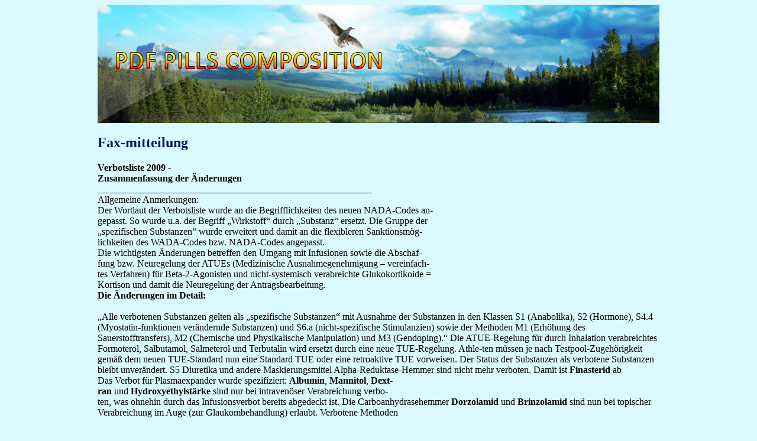

--- FILE ---
content_type: text/html; charset=UTF-8
request_url: https://pdfpills.com/b/bvdk.de1.html
body_size: 3194
content:
<!DOCTYPE html>
<html>
<head>
<meta http-equiv="content-type" content="text/html; charset=utf-8" />
<title>Fax-mitteilung </title>

<link rel="stylesheet" href="/images/liststylem.css" type="text/css" />
<meta name="viewport" content="width=device-width, initial-scale=1.0">
<link rel="canonical" href="https://pdfpills.com/b/bvdk.de1.html" />
<base href="https://pdfpills.com/">
</head>
<body>
<div class="wrap_site">    
<div class="hdr_site"><div class="lg_site"><a href="/">pdf pills composition</a></div></div>
<div class="cont_site">
<p>
<p>
<h2>Fax-mitteilung </h2>
<b>Verbotsliste 2009 - </b><br/>
<b>Zusammenfassung der Änderungen </b><br/>
<b>__________________________________________________________ </b><br/>
Allgemeine Anmerkungen: <br/>Der Wortlaut der Verbotsliste wurde an die Begrifflichkeiten des neuen NADA-Codes an-<br/>gepasst. So wurde u.a. der Begriff „Wirkstoff“ durch „Substanz“ ersetzt. Die Gruppe der <br/>„spezifischen Substanzen“ wurde erweitert und damit an die flexibleren Sanktionsmög-<br/>lichkeiten des WADA-Codes bzw. NADA-Codes angepasst. <br/>Die wichtigsten Änderungen betreffen den Umgang mit Infusionen sowie die Abschaf-<br/>fung bzw. Neuregelung der ATUEs (Medizinische Ausnahmegenehmigung – vereinfach-<br/>tes Verfahren) für Beta-2-Agonisten und nicht-systemisch verabreichte Glukokortikoide = <br/>Kortison und damit die Neuregelung der Antragsbearbeitung. <br/><b>Die Änderungen im Detail: <br/></b> <br/>
„Alle verbotenen Substanzen gelten als „spezifische Substanzen“ mit Ausnahme der Substanzen in den Klassen S1 (Anabolika), S2 (Hormone), S4.4 (Myostatin-funktionen verändernde Substanzen) und S6.a (nicht-spezifische Stimulanzien) sowie der Methoden M1 (Erhöhung des Sauerstofftransfers), M2 (Chemische und Physikalische Manipulation) und M3 (Gendoping).“ 
Die ATUE-Regelung für durch Inhalation verabreichtes Formoterol, Salbutamol, Salmeterol und Terbutalin wird ersetzt durch eine neue TUE-Regelung. Athle-ten müssen je nach Testpool-Zugehörigkeit gemäß dem neuen TUE-Standard nun eine Standard TUE oder eine retroaktive TUE vorweisen. Der Status der Substanzen als verbotene Substanzen bleibt unverändert. 
S5 Diuretika und andere Maskierungsmittel 
Alpha-Reduktase-Hemmer sind nicht mehr verboten. Damit ist <b>Finasterid</b> ab <br/>
Das Verbot für Plasmaexpander wurde spezifiziert: <b>Albumin</b>, <b>Mannitol</b>, <b>Dext-<br/>ran</b> und <b>Hydroxyethylstärke</b> sind nur bei intravenöser Verabreichung verbo-<br/>
ten, was ohnehin durch das Infusionsverbot bereits abgedeckt ist. 
Die Carboanhydrasehemmer <b>Dorzolamid</b> und <b>Brinzolamid</b> sind nun bei topischer <br/>
Verabreichung im Auge (zur Glaukombehandlung) erlaubt. 
Verbotene Methoden <br/><b> <br/></b>M2. Chemische und physische Manipulation <br/>
Die WADA hat für 2009 das Verbot von intravenösen Infusionen folgendermaßen spe-zifiziert (siehe hierzu „Zusammenfassung der wichtigsten Änderungen“): Eine intravenöse Infusion ist definiert als die Zuführung von Flüssigkeiten durch eine Vene mithilfe einer Nadel oder ähnlichen Instrumenten. Die folgenden gerechtfertigten medizinischen Anwendungen intravenöser Infusionen sind nicht verboten: 
Notbehandlung einschließlich Wiederbelebung; 
Verabreichung von Medikamenten und Flüssigkeiten in Einklang mit bewährten medizinischen Verfahren, wenn keine andere Möglichkeit der Verabreichung besteht (z. B. bei therapieresistentem Erbrechen), ausgenommen bei belas-tungs-induzierter Dehydration. 
Injektionen mit einer einfachen Spritze sind nicht als verbotene Methode anzusehen, wenn die injizierte Substanz nicht verboten ist und wenn das Volumen 50 ml nicht übersteigt. 
Im Wettkampf verbotene Substanzen: <br/><b> <br/></b>S6. Stimulanzien <br/>
 Die WADA unterteilt die Stimulanzien in spezifische und nicht-spezifischen Subs-
tanzen, was Auswirkungen auf mögliche Sanktionen hat. 
<b> Pseudoephedrin</b> verbleibt weiterhin im Überwachungsprogramm und wird vorerst <br/>
nicht wieder in die Verbotsliste aufgenommen. (Kein Grenzwert) 
Anstelle der ATUE-Anträge erfolgt ab 2009 eine Anzeige (Declaration of use) von intraartikulär, periartikulär, peritendinös, epidural, intradermal und inhalativ verab-reichten Glukokortikoiden. 
Bei bestimmten Sportarten verbotenen Substanzen <br/><b> <br/></b>P1. Alkohol <br/>
Für alle betroffenen Sportarten gilt nun ein einheitlicher Grenzwert von 0,1 g/l. 
Die Sportart Golf wurde in die Liste der betroffenen Sportarten aufgenommen. 

<p>Source: http://www.bvdk.de/system/files/Information-Verbotsliste_2009.pdf
<div><div><article><h3><a href="/l/lpn-s.nl1.html">Microsoft word - darmkrampen site versie februari 2012.doc</a></h3> <p>   Darmkrampen      Op basis van wetenschappelijke literatuur t/m januari 2012     Inleiding   Darmkramp bij pasgeborenen ook wel Infantile Colic (IC) genoemd komt voor bij ongeveer 20%  van de pasgeborenen. Onderliggende oorzaken zijn nog onbekend. De symptomen van IC treden  meestal op in de eerste drie weken van het leven en duren voort tot ongeveer 3 tot 4 maanden.  Het huilen van een pasgeb</p></article></div></div>

<div><div><article><h3><a href="/i/impodoc.de1.html">Impotenz</a></h3> <p>  Impotenz -   körperliche, psychische oder   Beziehungs-Behinderung?   Einleitung  Die meisten Männer haben kaum Schwierigkeiten, über ihre Erkrankungen zu reden. Selbst „peinliche“Dinge - wie beispielsweise ein Brechdurchfall - werden im Freundeskreis nicht verschwie-gen. Aber hatIhnen schon einmal ein Bekannter erzählt, dass er impotent ist? Dieses Thema kommt höchstens in Formvon W</p></article></div></div>

<nav>
<a href="/a/" title="A Pdf Pills Composition">A</a> |
<a href="/b/" title="B Pdf Pills Composition">B</a> | 
<a href="/c/" title="C Pdf Pills Composition">C</a> |
<a href="/d/" title="D Pdf Pills Composition">D</a> |
<a href="/e/" title="E Pdf Pills Composition">E</a> |
<a href="/f/" title="F Pdf Pills Composition">F</a> | 
<a href="/g/" title="G Pdf Pills Composition">G</a> |
<a href="/h/" title="H Pdf Pills Composition">H</a> |
<a href="/i/" title="I Pdf Pills Composition">I</a> |
<a href="/j/" title="J Pdf Pills Composition">J</a> |
<a href="/k/" title="K Pdf Pills Composition">K</a> |
<a href="/l/" title="L Pdf Pills Composition">L</a> |
<a href="/m/" title="M Pdf Pills Composition">M</a> |
<a href="/n/" title="N Pdf Pills Composition">N</a> |
<a href="/o/" title="O Pdf Pills Composition">O</a> |
<a href="/p/" title="P Pdf Pills Composition">P</a> |
<a href="/q/" title="Q Pdf Pills Composition">Q</a> |
<a href="/r/" title="R Pdf Pills Composition">R</a> |
<a href="/s/" title="S Pdf Pills Composition">S</a> |
<a href="/t/" title="T Pdf Pills Composition">T</a> |
<a href="/u/" title="U Pdf Pills Composition">U</a> |
<a href="/v/" title="V Pdf Pills Composition">V</a> |
<a href="/w/" title="W Pdf Pills Composition">W</a> |
<a href="/x/" title="X Pdf Pills Composition">X</a> |
<a href="/y/" title="Y Pdf Pills Composition">Y</a> |
<a href="/z/" title="Z Pdf Pills Composition">Z</a> |
<a href="/0/" title="0-9 Pdf Pills Composition">0-9</a> |
</nav>
</div>
© 2010-2017 Pdf Pills Composition
</div><script defer src="https://static.cloudflareinsights.com/beacon.min.js/vcd15cbe7772f49c399c6a5babf22c1241717689176015" integrity="sha512-ZpsOmlRQV6y907TI0dKBHq9Md29nnaEIPlkf84rnaERnq6zvWvPUqr2ft8M1aS28oN72PdrCzSjY4U6VaAw1EQ==" data-cf-beacon='{"version":"2024.11.0","token":"c72c3515a2b1445ea653d36d5dcdf51f","r":1,"server_timing":{"name":{"cfCacheStatus":true,"cfEdge":true,"cfExtPri":true,"cfL4":true,"cfOrigin":true,"cfSpeedBrain":true},"location_startswith":null}}' crossorigin="anonymous"></script>
</body>
</html>